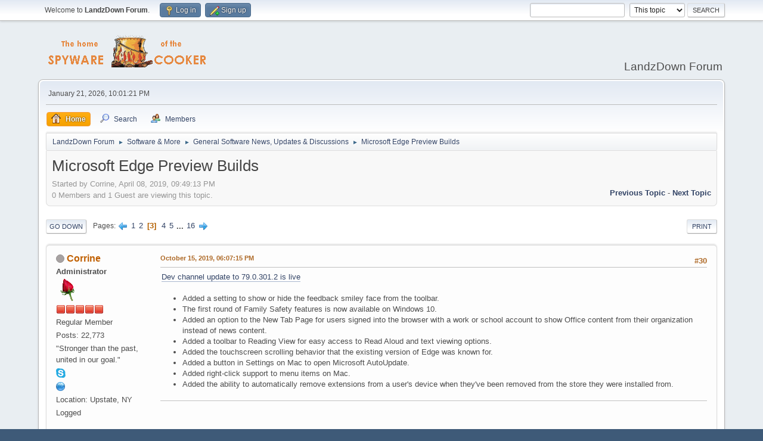

--- FILE ---
content_type: text/html; charset=UTF-8
request_url: https://www.landzdown.com/index.php?PHPSESSID=819f36d66de9905af8f529bf88fb4f59&topic=58408.30
body_size: 10876
content:
<!DOCTYPE html>
<html lang="en-US">
<head>
	<meta charset="UTF-8">
	<link rel="stylesheet" href="https://www.landzdown.com/Themes/default/css/minified_08bbe26b1f9c028cbe29f7fd4a0a55dd.css?smf214_1688231545">
	<style>
	.postarea .bbc_img, .list_posts .bbc_img, .post .inner .bbc_img, form#reported_posts .bbc_img, #preview_body .bbc_img { max-width: min(100%,800px); }
	
	.postarea .bbc_img, .list_posts .bbc_img, .post .inner .bbc_img, form#reported_posts .bbc_img, #preview_body .bbc_img { max-height: 600px; }
	
	</style>
	<script>
		var smf_theme_url = "https://www.landzdown.com/Themes/default";
		var smf_default_theme_url = "https://www.landzdown.com/Themes/default";
		var smf_images_url = "https://www.landzdown.com/Themes/default/images";
		var smf_smileys_url = "https://www.landzdown.com/Smileys";
		var smf_smiley_sets = "default,fugue";
		var smf_smiley_sets_default = "default";
		var smf_avatars_url = "https://www.landzdown.com/avatars";
		var smf_scripturl = "https://www.landzdown.com/index.php?PHPSESSID=819f36d66de9905af8f529bf88fb4f59&amp;";
		var smf_iso_case_folding = false;
		var smf_charset = "UTF-8";
		var smf_session_id = "3055081d6981946088e5b651cdf68050";
		var smf_session_var = "b9205e7d173d";
		var smf_member_id = 0;
		var ajax_notification_text = 'Loading...';
		var help_popup_heading_text = 'A little lost? Let me explain:';
		var banned_text = 'Sorry Guest, you are banned from using this forum!';
		var smf_txt_expand = 'Expand';
		var smf_txt_shrink = 'Shrink';
		var smf_collapseAlt = 'Hide';
		var smf_expandAlt = 'Show';
		var smf_quote_expand = false;
		var allow_xhjr_credentials = false;
	</script>
	<script src="https://ajax.googleapis.com/ajax/libs/jquery/3.6.3/jquery.min.js"></script>
	<script src="https://www.landzdown.com/Themes/default/scripts/jquery.sceditor.bbcode.min.js?smf214_1688231545"></script>
	<script src="https://www.landzdown.com/Themes/default/scripts/minified_0addaa95338d91e608204f1aa2dabbea.js?smf214_1688231545"></script>
	<script src="https://www.landzdown.com/Themes/default/scripts/minified_2174a58967326482e342ee836ab28988.js?smf214_1688231545" defer></script>
	<script>
		var smf_smileys_url = 'https://www.landzdown.com/Smileys/fugue';
		var bbc_quote_from = 'Quote from';
		var bbc_quote = 'Quote';
		var bbc_search_on = 'on';
	var smf_you_sure ='Are you sure you want to do this?';
	</script>
	<title>Microsoft Edge Preview Builds - Page 3</title>
	<meta name="viewport" content="width=device-width, initial-scale=1">
	<meta property="og:site_name" content="LandzDown Forum">
	<meta property="og:title" content="Microsoft Edge Preview Builds - Page 3">
	<meta property="og:url" content="https://www.landzdown.com/index.php?PHPSESSID=819f36d66de9905af8f529bf88fb4f59&amp;topic=58408.30">
	<meta property="og:description" content="Microsoft Edge Preview Builds - Page 3">
	<meta name="description" content="Microsoft Edge Preview Builds - Page 3">
	<meta name="theme-color" content="#557EA0">
	<link rel="canonical" href="https://www.landzdown.com/index.php?topic=58408.30">
	<link rel="help" href="https://www.landzdown.com/index.php?PHPSESSID=819f36d66de9905af8f529bf88fb4f59&amp;action=help">
	<link rel="contents" href="https://www.landzdown.com/index.php?PHPSESSID=819f36d66de9905af8f529bf88fb4f59&amp;">
	<link rel="search" href="https://www.landzdown.com/index.php?PHPSESSID=819f36d66de9905af8f529bf88fb4f59&amp;action=search">
	<link rel="alternate" type="application/rss+xml" title="LandzDown Forum - RSS" href="https://www.landzdown.com/index.php?PHPSESSID=819f36d66de9905af8f529bf88fb4f59&amp;action=.xml;type=rss2;board=17">
	<link rel="alternate" type="application/atom+xml" title="LandzDown Forum - Atom" href="https://www.landzdown.com/index.php?PHPSESSID=819f36d66de9905af8f529bf88fb4f59&amp;action=.xml;type=atom;board=17">
	<link rel="next" href="https://www.landzdown.com/index.php?PHPSESSID=819f36d66de9905af8f529bf88fb4f59&amp;topic=58408.45">
	<link rel="prev" href="https://www.landzdown.com/index.php?PHPSESSID=819f36d66de9905af8f529bf88fb4f59&amp;topic=58408.15">
	<link rel="index" href="https://www.landzdown.com/index.php?PHPSESSID=819f36d66de9905af8f529bf88fb4f59&amp;board=17.0">
</head>
<body id="chrome" class="action_messageindex board_17">
<div id="footerfix">
	<div id="top_section">
		<div class="inner_wrap">
			<ul class="floatleft" id="top_info">
				<li class="welcome">
					Welcome to <strong>LandzDown Forum</strong>.
				</li>
				<li class="button_login">
					<a href="https://www.landzdown.com/index.php?PHPSESSID=819f36d66de9905af8f529bf88fb4f59&amp;action=login" class="open" onclick="return reqOverlayDiv(this.href, 'Log in', 'login');">
						<span class="main_icons login"></span>
						<span class="textmenu">Log in</span>
					</a>
				</li>
				<li class="button_signup">
					<a href="https://www.landzdown.com/index.php?PHPSESSID=819f36d66de9905af8f529bf88fb4f59&amp;action=signup" class="open">
						<span class="main_icons regcenter"></span>
						<span class="textmenu">Sign up</span>
					</a>
				</li>
			</ul>
			<form id="search_form" class="floatright" action="https://www.landzdown.com/index.php?PHPSESSID=819f36d66de9905af8f529bf88fb4f59&amp;action=search2" method="post" accept-charset="UTF-8">
				<input type="search" name="search" value="">&nbsp;
				<select name="search_selection">
					<option value="all">Entire forum </option>
					<option value="topic" selected>This topic</option>
					<option value="board">This board</option>
					<option value="members">Members </option>
				</select>
				<input type="hidden" name="sd_topic" value="58408">
				<input type="submit" name="search2" value="Search" class="button">
				<input type="hidden" name="advanced" value="0">
			</form>
		</div><!-- .inner_wrap -->
	</div><!-- #top_section -->
	<div id="header">
		<h1 class="forumtitle">
			<a id="top" href="https://www.landzdown.com/index.php?PHPSESSID=819f36d66de9905af8f529bf88fb4f59&amp;"><img src="https://www.landzdown.com/spywarecooker.gif" alt="LandzDown Forum"></a>
		</h1>
		<div id="siteslogan">LandzDown Forum</div>
	</div>
	<div id="wrapper">
		<div id="upper_section">
			<div id="inner_section">
				<div id="inner_wrap" class="hide_720">
					<div class="user">
						<time datetime="2026-01-21T22:01:21Z">January 21, 2026, 10:01:21 PM</time>
					</div>
				</div>
				<a class="mobile_user_menu">
					<span class="menu_icon"></span>
					<span class="text_menu">Main Menu</span>
				</a>
				<div id="main_menu">
					<div id="mobile_user_menu" class="popup_container">
						<div class="popup_window description">
							<div class="popup_heading">Main Menu
								<a href="javascript:void(0);" class="main_icons hide_popup"></a>
							</div>
							
					<ul class="dropmenu menu_nav">
						<li class="button_home">
							<a class="active" href="https://www.landzdown.com/index.php?PHPSESSID=819f36d66de9905af8f529bf88fb4f59&amp;">
								<span class="main_icons home"></span><span class="textmenu">Home</span>
							</a>
						</li>
						<li class="button_search">
							<a href="https://www.landzdown.com/index.php?PHPSESSID=819f36d66de9905af8f529bf88fb4f59&amp;action=search">
								<span class="main_icons search"></span><span class="textmenu">Search</span>
							</a>
						</li>
						<li class="button_mlist subsections">
							<a href="https://www.landzdown.com/index.php?PHPSESSID=819f36d66de9905af8f529bf88fb4f59&amp;action=mlist">
								<span class="main_icons mlist"></span><span class="textmenu">Members</span>
							</a>
							<ul>
								<li>
									<a href="https://www.landzdown.com/index.php?PHPSESSID=819f36d66de9905af8f529bf88fb4f59&amp;action=mlist">
										View the memberlist
									</a>
								</li>
								<li>
									<a href="https://www.landzdown.com/index.php?PHPSESSID=819f36d66de9905af8f529bf88fb4f59&amp;action=mlist;sa=search">
										Search for Members
									</a>
								</li>
							</ul>
						</li>
					</ul><!-- .menu_nav -->
						</div>
					</div>
				</div>
				<div class="navigate_section">
					<ul>
						<li>
							<a href="https://www.landzdown.com/index.php?PHPSESSID=819f36d66de9905af8f529bf88fb4f59&amp;"><span>LandzDown Forum</span></a>
						</li>
						<li>
							<span class="dividers"> &#9658; </span>
							<a href="https://www.landzdown.com/index.php?PHPSESSID=819f36d66de9905af8f529bf88fb4f59&amp;#c5"><span>Software &amp; More</span></a>
						</li>
						<li>
							<span class="dividers"> &#9658; </span>
							<a href="https://www.landzdown.com/index.php?PHPSESSID=819f36d66de9905af8f529bf88fb4f59&amp;board=17.0"><span>General Software News, Updates &amp; Discussions</span></a>
						</li>
						<li class="last">
							<span class="dividers"> &#9658; </span>
							<a href="https://www.landzdown.com/index.php?PHPSESSID=819f36d66de9905af8f529bf88fb4f59&amp;topic=58408.0"><span>Microsoft Edge Preview Builds</span></a>
						</li>
					</ul>
				</div><!-- .navigate_section -->
			</div><!-- #inner_section -->
		</div><!-- #upper_section -->
		<div id="content_section">
			<div id="main_content_section">
		<div id="display_head" class="information">
			<h2 class="display_title">
				<span id="top_subject">Microsoft Edge Preview Builds</span>
			</h2>
			<p>Started by Corrine, April 08, 2019, 09:49:13 PM</p>
			<span class="nextlinks floatright"><a href="https://www.landzdown.com/index.php?PHPSESSID=819f36d66de9905af8f529bf88fb4f59&amp;topic=58408.0;prev_next=prev#new">Previous topic</a> - <a href="https://www.landzdown.com/index.php?PHPSESSID=819f36d66de9905af8f529bf88fb4f59&amp;topic=58408.0;prev_next=next#new">Next topic</a></span>
			<p>0 Members and 1 Guest are viewing this topic.
			</p>
		</div><!-- #display_head -->
		
		<div class="pagesection top">
			
		<div class="buttonlist floatright">
			
				<a class="button button_strip_print" href="https://www.landzdown.com/index.php?PHPSESSID=819f36d66de9905af8f529bf88fb4f59&amp;action=printpage;topic=58408.0"  rel="nofollow">Print</a>
		</div>
			 
			<div class="pagelinks floatleft">
				<a href="#bot" class="button">Go Down</a>
				<span class="pages">Pages</span><a class="nav_page" href="https://www.landzdown.com/index.php?PHPSESSID=819f36d66de9905af8f529bf88fb4f59&amp;topic=58408.15"><span class="main_icons previous_page"></span></a> <a class="nav_page" href="https://www.landzdown.com/index.php?PHPSESSID=819f36d66de9905af8f529bf88fb4f59&amp;topic=58408.0">1</a> <a class="nav_page" href="https://www.landzdown.com/index.php?PHPSESSID=819f36d66de9905af8f529bf88fb4f59&amp;topic=58408.15">2</a> <span class="current_page">3</span> <a class="nav_page" href="https://www.landzdown.com/index.php?PHPSESSID=819f36d66de9905af8f529bf88fb4f59&amp;topic=58408.45">4</a> <a class="nav_page" href="https://www.landzdown.com/index.php?PHPSESSID=819f36d66de9905af8f529bf88fb4f59&amp;topic=58408.60">5</a> <span class="expand_pages" onclick="expandPages(this, '&lt;a class=&quot;nav_page&quot; href=&quot;' + smf_scripturl + '?topic=58408.%1$d&quot;&gt;%2$s&lt;/a&gt; ', 75, 225, 15);"> ... </span><a class="nav_page" href="https://www.landzdown.com/index.php?PHPSESSID=819f36d66de9905af8f529bf88fb4f59&amp;topic=58408.225">16</a> <a class="nav_page" href="https://www.landzdown.com/index.php?PHPSESSID=819f36d66de9905af8f529bf88fb4f59&amp;topic=58408.45"><span class="main_icons next_page"></span></a> 
			</div>
		<div class="mobile_buttons floatright">
			<a class="button mobile_act">User actions</a>
			
		</div>
		</div>
		<div id="forumposts">
			<form action="https://www.landzdown.com/index.php?PHPSESSID=819f36d66de9905af8f529bf88fb4f59&amp;action=quickmod2;topic=58408.30" method="post" accept-charset="UTF-8" name="quickModForm" id="quickModForm" onsubmit="return oQuickModify.bInEditMode ? oQuickModify.modifySave('3055081d6981946088e5b651cdf68050', 'b9205e7d173d') : false">
				<div class="windowbg" id="msg201580">
					
					<div class="post_wrapper">
						<div class="poster">
							<h4>
								<span class="off" title="Offline"></span>
								<a href="https://www.landzdown.com/index.php?PHPSESSID=819f36d66de9905af8f529bf88fb4f59&amp;action=profile;u=6" title="View the profile of Corrine">Corrine</a>
							</h4>
							<ul class="user_info">
								<li class="membergroup">Administrator</li>
								<li class="avatar">
									<a href="https://www.landzdown.com/index.php?PHPSESSID=819f36d66de9905af8f529bf88fb4f59&amp;action=profile;u=6"><img class="avatar" src="https://www.landzdown.com/custom_avatar/avatar_6_1760453387.gif" alt=""></a>
								</li>
								<li class="icons"><img src="https://www.landzdown.com/Themes/default/images/membericons/iconadmin.png" alt="*"><img src="https://www.landzdown.com/Themes/default/images/membericons/iconadmin.png" alt="*"><img src="https://www.landzdown.com/Themes/default/images/membericons/iconadmin.png" alt="*"><img src="https://www.landzdown.com/Themes/default/images/membericons/iconadmin.png" alt="*"><img src="https://www.landzdown.com/Themes/default/images/membericons/iconadmin.png" alt="*"></li>
								<li class="postgroup">Regular Member</li>
								<li class="postcount">Posts: 22,773</li>
								<li class="blurb">&quot;Stronger than the past, united in our goal.&quot;</li>
								<li class="im_icons">
									<ol>
										<li class="custom cust_skype"><a href="skype:Corrine?call"><img src="https://www.landzdown.com/Themes/default/images/skype.png" alt="Corrine" title="Corrine" /></a> </li>
										<li class="custom cust_gender"><span class=" main_icons gender_0" title="Female"></span></li>
									</ol>
								</li>
								<li class="profile">
									<ol class="profile_icons">
										<li><a href="http://securitygarden.blogspot.com/" title="Security Garden" target="_blank" rel="noopener"><span class="main_icons www centericon" title="Security Garden"></span></a></li>
									</ol>
								</li><!-- .profile -->
								<li class="custom cust_loca">Location: Upstate, NY</li>
								<li class="poster_ip">Logged</li>
							</ul>
						</div><!-- .poster -->
						<div class="postarea">
							<div class="keyinfo">
								<div id="subject_201580" class="subject_title subject_hidden">
									<a href="https://www.landzdown.com/index.php?PHPSESSID=819f36d66de9905af8f529bf88fb4f59&amp;msg=201580" rel="nofollow">Re: Microsoft Edge Preview Builds</a>
								</div>
								<span class="page_number floatright">#30</span>
								<div class="postinfo">
									<span class="messageicon"  style="position: absolute; z-index: -1;">
										<img src="https://www.landzdown.com/Themes/default/images/post/xx.png" alt="">
									</span>
									<a href="https://www.landzdown.com/index.php?PHPSESSID=819f36d66de9905af8f529bf88fb4f59&amp;msg=201580" rel="nofollow" title="Reply #30 - Re: Microsoft Edge Preview Builds" class="smalltext">October 15, 2019, 06:07:15 PM</a>
									<span class="spacer"></span>
									<span class="smalltext modified floatright" id="modified_201580">
									</span>
								</div>
								<div id="msg_201580_quick_mod"></div>
							</div><!-- .keyinfo -->
							<div class="post">
								<div class="inner" data-msgid="201580" id="msg_201580">
									<a href="https://techcommunity.microsoft.com/t5/Discussions/Dev-channel-update-to-79-0-301-2-is-live/m-p/915860" class="bbc_link" target="_blank" rel="noopener">Dev channel update to 79.0.301.2 is live</a><br /><ul class="bbc_list"><br /><li type="disc">Added a setting to show or hide the feedback smiley face from the toolbar.<br /></li><li type="disc">The first round of Family Safety features is now available on Windows 10.<br /></li><li type="disc">Added an option to the New Tab Page for users signed into the browser with a work or school account to show Office content from their organization instead of news content.<br /></li><li type="disc">Added a toolbar to Reading View for easy access to Read Aloud and text viewing options.<br /></li><li type="disc">Added the touchscreen scrolling behavior that the existing version of Edge was known for.<br /></li><li type="disc">Added a button in Settings on Mac to open Microsoft AutoUpdate.<br /></li><li type="disc">Added right-click support to menu items on Mac.<br /></li><li type="disc">Added the ability to automatically remove extensions from a user's device when they've been removed from the store they were installed from.<br /></li></ul>
								</div>
							</div><!-- .post -->
							<div class="under_message">
								<ul class="floatleft">
								</ul>
							</div><!-- .under_message -->
						</div><!-- .postarea -->
						<div class="moderatorbar">
							<div class="signature" id="msg_201580_signature">
								<img src="https://forums.scotsnewsletter.com/uploads/monthly_2024_01/qHzmwpn.png.b0a7f5bd1cfeb9a7092dfa732d236781.png" alt="" class="bbc_img" loading="lazy"><br><br>Take a walk through the <a href="https://securitygarden.blogspot.com/" class="bbc_link" target="_blank" rel="noopener">&quot;Security Garden&quot;</a> -- Where Everything is Coming up <span style="color: Red;" class="bbc_color">Roses</span>!<br><br>Remember - A day without laughter is a day wasted.<br>May the wind sing to you and the sun rise in your heart.
							</div>
						</div><!-- .moderatorbar -->
					</div><!-- .post_wrapper -->
				</div><!-- $message[css_class] -->
				<hr class="post_separator">
				<div class="windowbg" id="msg201608">
					
					
					<div class="post_wrapper">
						<div class="poster">
							<h4>
								<span class="off" title="Offline"></span>
								<a href="https://www.landzdown.com/index.php?PHPSESSID=819f36d66de9905af8f529bf88fb4f59&amp;action=profile;u=6" title="View the profile of Corrine">Corrine</a>
							</h4>
							<ul class="user_info">
								<li class="membergroup">Administrator</li>
								<li class="avatar">
									<a href="https://www.landzdown.com/index.php?PHPSESSID=819f36d66de9905af8f529bf88fb4f59&amp;action=profile;u=6"><img class="avatar" src="https://www.landzdown.com/custom_avatar/avatar_6_1760453387.gif" alt=""></a>
								</li>
								<li class="icons"><img src="https://www.landzdown.com/Themes/default/images/membericons/iconadmin.png" alt="*"><img src="https://www.landzdown.com/Themes/default/images/membericons/iconadmin.png" alt="*"><img src="https://www.landzdown.com/Themes/default/images/membericons/iconadmin.png" alt="*"><img src="https://www.landzdown.com/Themes/default/images/membericons/iconadmin.png" alt="*"><img src="https://www.landzdown.com/Themes/default/images/membericons/iconadmin.png" alt="*"></li>
								<li class="postgroup">Regular Member</li>
								<li class="postcount">Posts: 22,773</li>
								<li class="blurb">&quot;Stronger than the past, united in our goal.&quot;</li>
								<li class="im_icons">
									<ol>
										<li class="custom cust_skype"><a href="skype:Corrine?call"><img src="https://www.landzdown.com/Themes/default/images/skype.png" alt="Corrine" title="Corrine" /></a> </li>
										<li class="custom cust_gender"><span class=" main_icons gender_0" title="Female"></span></li>
									</ol>
								</li>
								<li class="profile">
									<ol class="profile_icons">
										<li><a href="http://securitygarden.blogspot.com/" title="Security Garden" target="_blank" rel="noopener"><span class="main_icons www centericon" title="Security Garden"></span></a></li>
									</ol>
								</li><!-- .profile -->
								<li class="custom cust_loca">Location: Upstate, NY</li>
								<li class="poster_ip">Logged</li>
							</ul>
						</div><!-- .poster -->
						<div class="postarea">
							<div class="keyinfo">
								<div id="subject_201608" class="subject_title subject_hidden">
									<a href="https://www.landzdown.com/index.php?PHPSESSID=819f36d66de9905af8f529bf88fb4f59&amp;msg=201608" rel="nofollow">Re: Microsoft Edge Preview Builds</a>
								</div>
								<span class="page_number floatright">#31</span>
								<div class="postinfo">
									<span class="messageicon"  style="position: absolute; z-index: -1;">
										<img src="https://www.landzdown.com/Themes/default/images/post/xx.png" alt="">
									</span>
									<a href="https://www.landzdown.com/index.php?PHPSESSID=819f36d66de9905af8f529bf88fb4f59&amp;msg=201608" rel="nofollow" title="Reply #31 - Re: Microsoft Edge Preview Builds" class="smalltext">October 22, 2019, 10:00:24 PM</a>
									<span class="spacer"></span>
									<span class="smalltext modified floatright" id="modified_201608">
									</span>
								</div>
								<div id="msg_201608_quick_mod"></div>
							</div><!-- .keyinfo -->
							<div class="post">
								<div class="inner" data-msgid="201608" id="msg_201608">
									<a href="https://techcommunity.microsoft.com/t5/Discussions/Dev-channel-update-to-79-0-308-1-is-live/m-p/927510" class="bbc_link" target="_blank" rel="noopener">Dev channel update to 79.0.308.1 is live</a><br /><br />Added features:<br /><ul class="bbc_list"><br /><li type="disc">Added initial annotation features to PDFs.<br /></li><li type="disc">Added support for using a pen/stylus to move and resize windows.<br /></li><li type="disc">Improved the browser sign-in experience and added new profile icons.<br /></li><li type="disc">Added an error dialog for when the browser is in a state where it can't be signed into (for example, when running as an Administrator).<br /></li><li type="disc">Added a link to the Microsoft Privacy Dashboard from within Settings.<br /></li><li type="disc">Added text indicating if a window is InPrivate or Guest to the tooltip that appears when hovering over the Taskbar icon.<br /></li><li type="disc">Added the ability to edit the names of items in Collections.<br /></li><li type="disc">Added more links to documentation from within the F12 Dev Tools.<br /></li><li type="disc">Added more icons to certain places in the browser such as context menus.<br /></li></ul>
								</div>
							</div><!-- .post -->
							<div class="under_message">
								<ul class="floatleft">
								</ul>
							</div><!-- .under_message -->
						</div><!-- .postarea -->
						<div class="moderatorbar">
							<div class="signature" id="msg_201608_signature">
								<img src="https://forums.scotsnewsletter.com/uploads/monthly_2024_01/qHzmwpn.png.b0a7f5bd1cfeb9a7092dfa732d236781.png" alt="" class="bbc_img" loading="lazy"><br><br>Take a walk through the <a href="https://securitygarden.blogspot.com/" class="bbc_link" target="_blank" rel="noopener">&quot;Security Garden&quot;</a> -- Where Everything is Coming up <span style="color: Red;" class="bbc_color">Roses</span>!<br><br>Remember - A day without laughter is a day wasted.<br>May the wind sing to you and the sun rise in your heart.
							</div>
						</div><!-- .moderatorbar -->
					</div><!-- .post_wrapper -->
				</div><!-- $message[css_class] -->
				<hr class="post_separator">
				<div class="windowbg" id="msg201643">
					
					
					<div class="post_wrapper">
						<div class="poster">
							<h4>
								<span class="off" title="Offline"></span>
								<a href="https://www.landzdown.com/index.php?PHPSESSID=819f36d66de9905af8f529bf88fb4f59&amp;action=profile;u=6" title="View the profile of Corrine">Corrine</a>
							</h4>
							<ul class="user_info">
								<li class="membergroup">Administrator</li>
								<li class="avatar">
									<a href="https://www.landzdown.com/index.php?PHPSESSID=819f36d66de9905af8f529bf88fb4f59&amp;action=profile;u=6"><img class="avatar" src="https://www.landzdown.com/custom_avatar/avatar_6_1760453387.gif" alt=""></a>
								</li>
								<li class="icons"><img src="https://www.landzdown.com/Themes/default/images/membericons/iconadmin.png" alt="*"><img src="https://www.landzdown.com/Themes/default/images/membericons/iconadmin.png" alt="*"><img src="https://www.landzdown.com/Themes/default/images/membericons/iconadmin.png" alt="*"><img src="https://www.landzdown.com/Themes/default/images/membericons/iconadmin.png" alt="*"><img src="https://www.landzdown.com/Themes/default/images/membericons/iconadmin.png" alt="*"></li>
								<li class="postgroup">Regular Member</li>
								<li class="postcount">Posts: 22,773</li>
								<li class="blurb">&quot;Stronger than the past, united in our goal.&quot;</li>
								<li class="im_icons">
									<ol>
										<li class="custom cust_skype"><a href="skype:Corrine?call"><img src="https://www.landzdown.com/Themes/default/images/skype.png" alt="Corrine" title="Corrine" /></a> </li>
										<li class="custom cust_gender"><span class=" main_icons gender_0" title="Female"></span></li>
									</ol>
								</li>
								<li class="profile">
									<ol class="profile_icons">
										<li><a href="http://securitygarden.blogspot.com/" title="Security Garden" target="_blank" rel="noopener"><span class="main_icons www centericon" title="Security Garden"></span></a></li>
									</ol>
								</li><!-- .profile -->
								<li class="custom cust_loca">Location: Upstate, NY</li>
								<li class="poster_ip">Logged</li>
							</ul>
						</div><!-- .poster -->
						<div class="postarea">
							<div class="keyinfo">
								<div id="subject_201643" class="subject_title subject_hidden">
									<a href="https://www.landzdown.com/index.php?PHPSESSID=819f36d66de9905af8f529bf88fb4f59&amp;msg=201643" rel="nofollow">Re: Microsoft Edge Preview Builds</a>
								</div>
								<span class="page_number floatright">#32</span>
								<div class="postinfo">
									<span class="messageicon"  style="position: absolute; z-index: -1;">
										<img src="https://www.landzdown.com/Themes/default/images/post/xx.png" alt="">
									</span>
									<a href="https://www.landzdown.com/index.php?PHPSESSID=819f36d66de9905af8f529bf88fb4f59&amp;msg=201643" rel="nofollow" title="Reply #32 - Re: Microsoft Edge Preview Builds" class="smalltext">October 29, 2019, 07:45:04 PM</a>
									<span class="spacer"></span>
									<span class="smalltext modified floatright" id="modified_201643">
									</span>
								</div>
								<div id="msg_201643_quick_mod"></div>
							</div><!-- .keyinfo -->
							<div class="post">
								<div class="inner" data-msgid="201643" id="msg_201643">
									<a href="https://techcommunity.microsoft.com/t5/Discussions/Dev-channel-update-to-79-0-309-5-is-live/m-p/963401" class="bbc_link" target="_blank" rel="noopener">Dev channel update to 79.0.309.5 is live - Microsoft Tech Community - 963401</a><br /><br />Update includes numerous fixed issues but no added features.&nbsp; See the link for information about the blank white screen issue.
								</div>
							</div><!-- .post -->
							<div class="under_message">
								<ul class="floatleft">
								</ul>
							</div><!-- .under_message -->
						</div><!-- .postarea -->
						<div class="moderatorbar">
							<div class="signature" id="msg_201643_signature">
								<img src="https://forums.scotsnewsletter.com/uploads/monthly_2024_01/qHzmwpn.png.b0a7f5bd1cfeb9a7092dfa732d236781.png" alt="" class="bbc_img" loading="lazy"><br><br>Take a walk through the <a href="https://securitygarden.blogspot.com/" class="bbc_link" target="_blank" rel="noopener">&quot;Security Garden&quot;</a> -- Where Everything is Coming up <span style="color: Red;" class="bbc_color">Roses</span>!<br><br>Remember - A day without laughter is a day wasted.<br>May the wind sing to you and the sun rise in your heart.
							</div>
						</div><!-- .moderatorbar -->
					</div><!-- .post_wrapper -->
				</div><!-- $message[css_class] -->
				<hr class="post_separator">
				<div class="windowbg" id="msg201667">
					
					
					<div class="post_wrapper">
						<div class="poster">
							<h4>
								<span class="off" title="Offline"></span>
								<a href="https://www.landzdown.com/index.php?PHPSESSID=819f36d66de9905af8f529bf88fb4f59&amp;action=profile;u=6" title="View the profile of Corrine">Corrine</a>
							</h4>
							<ul class="user_info">
								<li class="membergroup">Administrator</li>
								<li class="avatar">
									<a href="https://www.landzdown.com/index.php?PHPSESSID=819f36d66de9905af8f529bf88fb4f59&amp;action=profile;u=6"><img class="avatar" src="https://www.landzdown.com/custom_avatar/avatar_6_1760453387.gif" alt=""></a>
								</li>
								<li class="icons"><img src="https://www.landzdown.com/Themes/default/images/membericons/iconadmin.png" alt="*"><img src="https://www.landzdown.com/Themes/default/images/membericons/iconadmin.png" alt="*"><img src="https://www.landzdown.com/Themes/default/images/membericons/iconadmin.png" alt="*"><img src="https://www.landzdown.com/Themes/default/images/membericons/iconadmin.png" alt="*"><img src="https://www.landzdown.com/Themes/default/images/membericons/iconadmin.png" alt="*"></li>
								<li class="postgroup">Regular Member</li>
								<li class="postcount">Posts: 22,773</li>
								<li class="blurb">&quot;Stronger than the past, united in our goal.&quot;</li>
								<li class="im_icons">
									<ol>
										<li class="custom cust_skype"><a href="skype:Corrine?call"><img src="https://www.landzdown.com/Themes/default/images/skype.png" alt="Corrine" title="Corrine" /></a> </li>
										<li class="custom cust_gender"><span class=" main_icons gender_0" title="Female"></span></li>
									</ol>
								</li>
								<li class="profile">
									<ol class="profile_icons">
										<li><a href="http://securitygarden.blogspot.com/" title="Security Garden" target="_blank" rel="noopener"><span class="main_icons www centericon" title="Security Garden"></span></a></li>
									</ol>
								</li><!-- .profile -->
								<li class="custom cust_loca">Location: Upstate, NY</li>
								<li class="poster_ip">Logged</li>
							</ul>
						</div><!-- .poster -->
						<div class="postarea">
							<div class="keyinfo">
								<div id="subject_201667" class="subject_title subject_hidden">
									<a href="https://www.landzdown.com/index.php?PHPSESSID=819f36d66de9905af8f529bf88fb4f59&amp;msg=201667" rel="nofollow">Re: Microsoft Edge Preview Builds</a>
								</div>
								<span class="page_number floatright">#33</span>
								<div class="postinfo">
									<span class="messageicon"  style="position: absolute; z-index: -1;">
										<img src="https://www.landzdown.com/Themes/default/images/post/xx.png" alt="">
									</span>
									<a href="https://www.landzdown.com/index.php?PHPSESSID=819f36d66de9905af8f529bf88fb4f59&amp;msg=201667" rel="nofollow" title="Reply #33 - Re: Microsoft Edge Preview Builds" class="smalltext">November 05, 2019, 09:34:17 PM</a>
									<span class="spacer"></span>
									<span class="smalltext modified floatright" id="modified_201667">
									</span>
								</div>
								<div id="msg_201667_quick_mod"></div>
							</div><!-- .keyinfo -->
							<div class="post">
								<div class="inner" data-msgid="201667" id="msg_201667">
									<a href="https://techcommunity.microsoft.com/t5/Discussions/Dev-channel-update-to-80-0-320-3-is-live/m-p/984711" class="bbc_link" target="_blank" rel="noopener">Dev channel update to 80.0.320.3 is live</a><br /><br />The new logo is included as part of the update.&nbsp; In addition to known issues and improvements, note some of the new features:<br /><br />Added features:<br /><br /><ul class="bbc_list"><br /><li type="disc">Added the ability for websites installed as apps to be restored when a browser session is restored after update, crash, etc.<br /></li><li type="disc">Added support for an upstream Chromium policy that allows a user to remember a decision to open a link using another application (for example, to join a meeting in Microsoft Teams).<br /></li><li type="disc">Added support for periods in single-word intranet URLs.<br /></li><li type="disc">Added the ability to delete Collections items using the Delete keyboard key.<br /></li><li type="disc">Added a dialog for when browser sign-in is disabled by policy.<br /></li></ul>
								</div>
							</div><!-- .post -->
							<div class="under_message">
								<ul class="floatleft">
								</ul>
							</div><!-- .under_message -->
						</div><!-- .postarea -->
						<div class="moderatorbar">
							<div class="signature" id="msg_201667_signature">
								<img src="https://forums.scotsnewsletter.com/uploads/monthly_2024_01/qHzmwpn.png.b0a7f5bd1cfeb9a7092dfa732d236781.png" alt="" class="bbc_img" loading="lazy"><br><br>Take a walk through the <a href="https://securitygarden.blogspot.com/" class="bbc_link" target="_blank" rel="noopener">&quot;Security Garden&quot;</a> -- Where Everything is Coming up <span style="color: Red;" class="bbc_color">Roses</span>!<br><br>Remember - A day without laughter is a day wasted.<br>May the wind sing to you and the sun rise in your heart.
							</div>
						</div><!-- .moderatorbar -->
					</div><!-- .post_wrapper -->
				</div><!-- $message[css_class] -->
				<hr class="post_separator">
				<div class="windowbg" id="msg201672">
					
					
					<div class="post_wrapper">
						<div class="poster">
							<h4>
								<span class="off" title="Offline"></span>
								<a href="https://www.landzdown.com/index.php?PHPSESSID=819f36d66de9905af8f529bf88fb4f59&amp;action=profile;u=6" title="View the profile of Corrine">Corrine</a>
							</h4>
							<ul class="user_info">
								<li class="membergroup">Administrator</li>
								<li class="avatar">
									<a href="https://www.landzdown.com/index.php?PHPSESSID=819f36d66de9905af8f529bf88fb4f59&amp;action=profile;u=6"><img class="avatar" src="https://www.landzdown.com/custom_avatar/avatar_6_1760453387.gif" alt=""></a>
								</li>
								<li class="icons"><img src="https://www.landzdown.com/Themes/default/images/membericons/iconadmin.png" alt="*"><img src="https://www.landzdown.com/Themes/default/images/membericons/iconadmin.png" alt="*"><img src="https://www.landzdown.com/Themes/default/images/membericons/iconadmin.png" alt="*"><img src="https://www.landzdown.com/Themes/default/images/membericons/iconadmin.png" alt="*"><img src="https://www.landzdown.com/Themes/default/images/membericons/iconadmin.png" alt="*"></li>
								<li class="postgroup">Regular Member</li>
								<li class="postcount">Posts: 22,773</li>
								<li class="blurb">&quot;Stronger than the past, united in our goal.&quot;</li>
								<li class="im_icons">
									<ol>
										<li class="custom cust_skype"><a href="skype:Corrine?call"><img src="https://www.landzdown.com/Themes/default/images/skype.png" alt="Corrine" title="Corrine" /></a> </li>
										<li class="custom cust_gender"><span class=" main_icons gender_0" title="Female"></span></li>
									</ol>
								</li>
								<li class="profile">
									<ol class="profile_icons">
										<li><a href="http://securitygarden.blogspot.com/" title="Security Garden" target="_blank" rel="noopener"><span class="main_icons www centericon" title="Security Garden"></span></a></li>
									</ol>
								</li><!-- .profile -->
								<li class="custom cust_loca">Location: Upstate, NY</li>
								<li class="poster_ip">Logged</li>
							</ul>
						</div><!-- .poster -->
						<div class="postarea">
							<div class="keyinfo">
								<div id="subject_201672" class="subject_title subject_hidden">
									<a href="https://www.landzdown.com/index.php?PHPSESSID=819f36d66de9905af8f529bf88fb4f59&amp;msg=201672" rel="nofollow">Re: Microsoft Edge Preview Builds</a>
								</div>
								<span class="page_number floatright">#34</span>
								<div class="postinfo">
									<span class="messageicon"  style="position: absolute; z-index: -1;">
										<img src="https://www.landzdown.com/Themes/default/images/post/xx.png" alt="">
									</span>
									<a href="https://www.landzdown.com/index.php?PHPSESSID=819f36d66de9905af8f529bf88fb4f59&amp;msg=201672" rel="nofollow" title="Reply #34 - Re: Microsoft Edge Preview Builds" class="smalltext">November 07, 2019, 02:00:33 AM</a>
									<span class="spacer"></span>
									<span class="smalltext modified floatright" id="modified_201672">
									</span>
								</div>
								<div id="msg_201672_quick_mod"></div>
							</div><!-- .keyinfo -->
							<div class="post">
								<div class="inner" data-msgid="201672" id="msg_201672">
									<blockquote class="bbc_standard_quote"><cite>Quote</cite>UPDATE 2:&nbsp; 320.4 has been released with the fix for the Task Bar icons issue.&nbsp; The Netflix issue is expected to be fixed in another update tomorrow.&nbsp; <br /><br />UPDATE:&nbsp; We&#039;re expecting to release a small update in the next day or two to fix an issue where users with multiple browser profiles still see the old Edge icon on the Task Bar, and an issue where Netflix doesn&#039;t work.&nbsp; </blockquote>
								</div>
							</div><!-- .post -->
							<div class="under_message">
								<ul class="floatleft">
								</ul>
							</div><!-- .under_message -->
						</div><!-- .postarea -->
						<div class="moderatorbar">
							<div class="signature" id="msg_201672_signature">
								<img src="https://forums.scotsnewsletter.com/uploads/monthly_2024_01/qHzmwpn.png.b0a7f5bd1cfeb9a7092dfa732d236781.png" alt="" class="bbc_img" loading="lazy"><br><br>Take a walk through the <a href="https://securitygarden.blogspot.com/" class="bbc_link" target="_blank" rel="noopener">&quot;Security Garden&quot;</a> -- Where Everything is Coming up <span style="color: Red;" class="bbc_color">Roses</span>!<br><br>Remember - A day without laughter is a day wasted.<br>May the wind sing to you and the sun rise in your heart.
							</div>
						</div><!-- .moderatorbar -->
					</div><!-- .post_wrapper -->
				</div><!-- $message[css_class] -->
				<hr class="post_separator">
				<div class="windowbg" id="msg201677">
					
					
					<div class="post_wrapper">
						<div class="poster">
							<h4>
								<span class="off" title="Offline"></span>
								<a href="https://www.landzdown.com/index.php?PHPSESSID=819f36d66de9905af8f529bf88fb4f59&amp;action=profile;u=6" title="View the profile of Corrine">Corrine</a>
							</h4>
							<ul class="user_info">
								<li class="membergroup">Administrator</li>
								<li class="avatar">
									<a href="https://www.landzdown.com/index.php?PHPSESSID=819f36d66de9905af8f529bf88fb4f59&amp;action=profile;u=6"><img class="avatar" src="https://www.landzdown.com/custom_avatar/avatar_6_1760453387.gif" alt=""></a>
								</li>
								<li class="icons"><img src="https://www.landzdown.com/Themes/default/images/membericons/iconadmin.png" alt="*"><img src="https://www.landzdown.com/Themes/default/images/membericons/iconadmin.png" alt="*"><img src="https://www.landzdown.com/Themes/default/images/membericons/iconadmin.png" alt="*"><img src="https://www.landzdown.com/Themes/default/images/membericons/iconadmin.png" alt="*"><img src="https://www.landzdown.com/Themes/default/images/membericons/iconadmin.png" alt="*"></li>
								<li class="postgroup">Regular Member</li>
								<li class="postcount">Posts: 22,773</li>
								<li class="blurb">&quot;Stronger than the past, united in our goal.&quot;</li>
								<li class="im_icons">
									<ol>
										<li class="custom cust_skype"><a href="skype:Corrine?call"><img src="https://www.landzdown.com/Themes/default/images/skype.png" alt="Corrine" title="Corrine" /></a> </li>
										<li class="custom cust_gender"><span class=" main_icons gender_0" title="Female"></span></li>
									</ol>
								</li>
								<li class="profile">
									<ol class="profile_icons">
										<li><a href="http://securitygarden.blogspot.com/" title="Security Garden" target="_blank" rel="noopener"><span class="main_icons www centericon" title="Security Garden"></span></a></li>
									</ol>
								</li><!-- .profile -->
								<li class="custom cust_loca">Location: Upstate, NY</li>
								<li class="poster_ip">Logged</li>
							</ul>
						</div><!-- .poster -->
						<div class="postarea">
							<div class="keyinfo">
								<div id="subject_201677" class="subject_title subject_hidden">
									<a href="https://www.landzdown.com/index.php?PHPSESSID=819f36d66de9905af8f529bf88fb4f59&amp;msg=201677" rel="nofollow">Re: Microsoft Edge Preview Builds</a>
								</div>
								<span class="page_number floatright">#35</span>
								<div class="postinfo">
									<span class="messageicon"  style="position: absolute; z-index: -1;">
										<img src="https://www.landzdown.com/Themes/default/images/post/xx.png" alt="">
									</span>
									<a href="https://www.landzdown.com/index.php?PHPSESSID=819f36d66de9905af8f529bf88fb4f59&amp;msg=201677" rel="nofollow" title="Reply #35 - Re: Microsoft Edge Preview Builds" class="smalltext">November 07, 2019, 10:44:45 PM</a>
									<span class="spacer"></span>
									<span class="smalltext modified floatright" id="modified_201677">
									</span>
								</div>
								<div id="msg_201677_quick_mod"></div>
							</div><!-- .keyinfo -->
							<div class="post">
								<div class="inner" data-msgid="201677" id="msg_201677">
									<blockquote class="bbc_standard_quote"><cite>Quote</cite>UPDATE 3:&nbsp; 320.5 has been released with the fix for Netflix not working.</blockquote>
								</div>
							</div><!-- .post -->
							<div class="under_message">
								<ul class="floatleft">
								</ul>
							</div><!-- .under_message -->
						</div><!-- .postarea -->
						<div class="moderatorbar">
							<div class="signature" id="msg_201677_signature">
								<img src="https://forums.scotsnewsletter.com/uploads/monthly_2024_01/qHzmwpn.png.b0a7f5bd1cfeb9a7092dfa732d236781.png" alt="" class="bbc_img" loading="lazy"><br><br>Take a walk through the <a href="https://securitygarden.blogspot.com/" class="bbc_link" target="_blank" rel="noopener">&quot;Security Garden&quot;</a> -- Where Everything is Coming up <span style="color: Red;" class="bbc_color">Roses</span>!<br><br>Remember - A day without laughter is a day wasted.<br>May the wind sing to you and the sun rise in your heart.
							</div>
						</div><!-- .moderatorbar -->
					</div><!-- .post_wrapper -->
				</div><!-- $message[css_class] -->
				<hr class="post_separator">
				<div class="windowbg" id="msg201718">
					
					
					<div class="post_wrapper">
						<div class="poster">
							<h4>
								<span class="off" title="Offline"></span>
								<a href="https://www.landzdown.com/index.php?PHPSESSID=819f36d66de9905af8f529bf88fb4f59&amp;action=profile;u=6" title="View the profile of Corrine">Corrine</a>
							</h4>
							<ul class="user_info">
								<li class="membergroup">Administrator</li>
								<li class="avatar">
									<a href="https://www.landzdown.com/index.php?PHPSESSID=819f36d66de9905af8f529bf88fb4f59&amp;action=profile;u=6"><img class="avatar" src="https://www.landzdown.com/custom_avatar/avatar_6_1760453387.gif" alt=""></a>
								</li>
								<li class="icons"><img src="https://www.landzdown.com/Themes/default/images/membericons/iconadmin.png" alt="*"><img src="https://www.landzdown.com/Themes/default/images/membericons/iconadmin.png" alt="*"><img src="https://www.landzdown.com/Themes/default/images/membericons/iconadmin.png" alt="*"><img src="https://www.landzdown.com/Themes/default/images/membericons/iconadmin.png" alt="*"><img src="https://www.landzdown.com/Themes/default/images/membericons/iconadmin.png" alt="*"></li>
								<li class="postgroup">Regular Member</li>
								<li class="postcount">Posts: 22,773</li>
								<li class="blurb">&quot;Stronger than the past, united in our goal.&quot;</li>
								<li class="im_icons">
									<ol>
										<li class="custom cust_skype"><a href="skype:Corrine?call"><img src="https://www.landzdown.com/Themes/default/images/skype.png" alt="Corrine" title="Corrine" /></a> </li>
										<li class="custom cust_gender"><span class=" main_icons gender_0" title="Female"></span></li>
									</ol>
								</li>
								<li class="profile">
									<ol class="profile_icons">
										<li><a href="http://securitygarden.blogspot.com/" title="Security Garden" target="_blank" rel="noopener"><span class="main_icons www centericon" title="Security Garden"></span></a></li>
									</ol>
								</li><!-- .profile -->
								<li class="custom cust_loca">Location: Upstate, NY</li>
								<li class="poster_ip">Logged</li>
							</ul>
						</div><!-- .poster -->
						<div class="postarea">
							<div class="keyinfo">
								<div id="subject_201718" class="subject_title subject_hidden">
									<a href="https://www.landzdown.com/index.php?PHPSESSID=819f36d66de9905af8f529bf88fb4f59&amp;msg=201718" rel="nofollow">Re: Microsoft Edge Preview Builds</a>
								</div>
								<span class="page_number floatright">#36</span>
								<div class="postinfo">
									<span class="messageicon"  style="position: absolute; z-index: -1;">
										<img src="https://www.landzdown.com/Themes/default/images/post/xx.png" alt="">
									</span>
									<a href="https://www.landzdown.com/index.php?PHPSESSID=819f36d66de9905af8f529bf88fb4f59&amp;msg=201718" rel="nofollow" title="Reply #36 - Re: Microsoft Edge Preview Builds" class="smalltext">November 14, 2019, 09:05:53 PM</a>
									<span class="spacer"></span>
									<span class="smalltext modified floatright" id="modified_201718">
									</span>
								</div>
								<div id="msg_201718_quick_mod"></div>
							</div><!-- .keyinfo -->
							<div class="post">
								<div class="inner" data-msgid="201718" id="msg_201718">
									<a href="https://techcommunity.microsoft.com/t5/Discussions/Dev-channel-update-to-80-0-328-4-is-live/m-p/1009437" class="bbc_link" target="_blank" rel="noopener">Dev channel update to 80.0.328.4 is live</a><br /><br />The update includes numerous fixes for improved reliability and changed behavior.
								</div>
							</div><!-- .post -->
							<div class="under_message">
								<ul class="floatleft">
								</ul>
							</div><!-- .under_message -->
						</div><!-- .postarea -->
						<div class="moderatorbar">
							<div class="signature" id="msg_201718_signature">
								<img src="https://forums.scotsnewsletter.com/uploads/monthly_2024_01/qHzmwpn.png.b0a7f5bd1cfeb9a7092dfa732d236781.png" alt="" class="bbc_img" loading="lazy"><br><br>Take a walk through the <a href="https://securitygarden.blogspot.com/" class="bbc_link" target="_blank" rel="noopener">&quot;Security Garden&quot;</a> -- Where Everything is Coming up <span style="color: Red;" class="bbc_color">Roses</span>!<br><br>Remember - A day without laughter is a day wasted.<br>May the wind sing to you and the sun rise in your heart.
							</div>
						</div><!-- .moderatorbar -->
					</div><!-- .post_wrapper -->
				</div><!-- $message[css_class] -->
				<hr class="post_separator">
				<div class="windowbg" id="msg201727">
					
					
					<div class="post_wrapper">
						<div class="poster">
							<h4>
								<span class="off" title="Offline"></span>
								<a href="https://www.landzdown.com/index.php?PHPSESSID=819f36d66de9905af8f529bf88fb4f59&amp;action=profile;u=6" title="View the profile of Corrine">Corrine</a>
							</h4>
							<ul class="user_info">
								<li class="membergroup">Administrator</li>
								<li class="avatar">
									<a href="https://www.landzdown.com/index.php?PHPSESSID=819f36d66de9905af8f529bf88fb4f59&amp;action=profile;u=6"><img class="avatar" src="https://www.landzdown.com/custom_avatar/avatar_6_1760453387.gif" alt=""></a>
								</li>
								<li class="icons"><img src="https://www.landzdown.com/Themes/default/images/membericons/iconadmin.png" alt="*"><img src="https://www.landzdown.com/Themes/default/images/membericons/iconadmin.png" alt="*"><img src="https://www.landzdown.com/Themes/default/images/membericons/iconadmin.png" alt="*"><img src="https://www.landzdown.com/Themes/default/images/membericons/iconadmin.png" alt="*"><img src="https://www.landzdown.com/Themes/default/images/membericons/iconadmin.png" alt="*"></li>
								<li class="postgroup">Regular Member</li>
								<li class="postcount">Posts: 22,773</li>
								<li class="blurb">&quot;Stronger than the past, united in our goal.&quot;</li>
								<li class="im_icons">
									<ol>
										<li class="custom cust_skype"><a href="skype:Corrine?call"><img src="https://www.landzdown.com/Themes/default/images/skype.png" alt="Corrine" title="Corrine" /></a> </li>
										<li class="custom cust_gender"><span class=" main_icons gender_0" title="Female"></span></li>
									</ol>
								</li>
								<li class="profile">
									<ol class="profile_icons">
										<li><a href="http://securitygarden.blogspot.com/" title="Security Garden" target="_blank" rel="noopener"><span class="main_icons www centericon" title="Security Garden"></span></a></li>
									</ol>
								</li><!-- .profile -->
								<li class="custom cust_loca">Location: Upstate, NY</li>
								<li class="poster_ip">Logged</li>
							</ul>
						</div><!-- .poster -->
						<div class="postarea">
							<div class="keyinfo">
								<div id="subject_201727" class="subject_title subject_hidden">
									<a href="https://www.landzdown.com/index.php?PHPSESSID=819f36d66de9905af8f529bf88fb4f59&amp;msg=201727" rel="nofollow">Re: Microsoft Edge Preview Builds</a>
								</div>
								<span class="page_number floatright">#37</span>
								<div class="postinfo">
									<span class="messageicon"  style="position: absolute; z-index: -1;">
										<img src="https://www.landzdown.com/Themes/default/images/post/xx.png" alt="">
									</span>
									<a href="https://www.landzdown.com/index.php?PHPSESSID=819f36d66de9905af8f529bf88fb4f59&amp;msg=201727" rel="nofollow" title="Reply #37 - Re: Microsoft Edge Preview Builds" class="smalltext">November 19, 2019, 09:59:27 PM</a>
									<span class="spacer"></span>
									<span class="smalltext modified floatright" id="modified_201727">
									</span>
								</div>
								<div id="msg_201727_quick_mod"></div>
							</div><!-- .keyinfo -->
							<div class="post">
								<div class="inner" data-msgid="201727" id="msg_201727">
									<a href="https://techcommunity.microsoft.com/t5/Discussions/Dev-channel-update-to-80-0-334-2-is-live/m-p/1018372" class="bbc_link" target="_blank" rel="noopener">Dev channel update to 80.0.334.2 is live</a><br /><br />Because there were sync issues in the previous build, sync has been disabled in this build.&nbsp; <br /><br />In addition to fixes and behavior changes, the update includes the following added features:<br /><ul class="bbc_list"><br /><li type="disc">Added a right-click option to sort individual favorites folders by name from the Favorites management page.<br /></li><li type="disc">Added a new setting to always use Strict Tracking Prevention inside InPrivate windows.<br /></li></ul><u>Edit Note</u>:&nbsp; Due to the Thanksgiving holiday in the United States, there is no regular Dev channel update planned for next week.
								</div>
							</div><!-- .post -->
							<div class="under_message">
								<ul class="floatleft">
								</ul>
							</div><!-- .under_message -->
						</div><!-- .postarea -->
						<div class="moderatorbar">
							<div class="signature" id="msg_201727_signature">
								<img src="https://forums.scotsnewsletter.com/uploads/monthly_2024_01/qHzmwpn.png.b0a7f5bd1cfeb9a7092dfa732d236781.png" alt="" class="bbc_img" loading="lazy"><br><br>Take a walk through the <a href="https://securitygarden.blogspot.com/" class="bbc_link" target="_blank" rel="noopener">&quot;Security Garden&quot;</a> -- Where Everything is Coming up <span style="color: Red;" class="bbc_color">Roses</span>!<br><br>Remember - A day without laughter is a day wasted.<br>May the wind sing to you and the sun rise in your heart.
							</div>
						</div><!-- .moderatorbar -->
					</div><!-- .post_wrapper -->
				</div><!-- $message[css_class] -->
				<hr class="post_separator">
				<div class="windowbg" id="msg201760">
					
					
					<div class="post_wrapper">
						<div class="poster">
							<h4>
								<span class="off" title="Offline"></span>
								<a href="https://www.landzdown.com/index.php?PHPSESSID=819f36d66de9905af8f529bf88fb4f59&amp;action=profile;u=6" title="View the profile of Corrine">Corrine</a>
							</h4>
							<ul class="user_info">
								<li class="membergroup">Administrator</li>
								<li class="avatar">
									<a href="https://www.landzdown.com/index.php?PHPSESSID=819f36d66de9905af8f529bf88fb4f59&amp;action=profile;u=6"><img class="avatar" src="https://www.landzdown.com/custom_avatar/avatar_6_1760453387.gif" alt=""></a>
								</li>
								<li class="icons"><img src="https://www.landzdown.com/Themes/default/images/membericons/iconadmin.png" alt="*"><img src="https://www.landzdown.com/Themes/default/images/membericons/iconadmin.png" alt="*"><img src="https://www.landzdown.com/Themes/default/images/membericons/iconadmin.png" alt="*"><img src="https://www.landzdown.com/Themes/default/images/membericons/iconadmin.png" alt="*"><img src="https://www.landzdown.com/Themes/default/images/membericons/iconadmin.png" alt="*"></li>
								<li class="postgroup">Regular Member</li>
								<li class="postcount">Posts: 22,773</li>
								<li class="blurb">&quot;Stronger than the past, united in our goal.&quot;</li>
								<li class="im_icons">
									<ol>
										<li class="custom cust_skype"><a href="skype:Corrine?call"><img src="https://www.landzdown.com/Themes/default/images/skype.png" alt="Corrine" title="Corrine" /></a> </li>
										<li class="custom cust_gender"><span class=" main_icons gender_0" title="Female"></span></li>
									</ol>
								</li>
								<li class="profile">
									<ol class="profile_icons">
										<li><a href="http://securitygarden.blogspot.com/" title="Security Garden" target="_blank" rel="noopener"><span class="main_icons www centericon" title="Security Garden"></span></a></li>
									</ol>
								</li><!-- .profile -->
								<li class="custom cust_loca">Location: Upstate, NY</li>
								<li class="poster_ip">Logged</li>
							</ul>
						</div><!-- .poster -->
						<div class="postarea">
							<div class="keyinfo">
								<div id="subject_201760" class="subject_title subject_hidden">
									<a href="https://www.landzdown.com/index.php?PHPSESSID=819f36d66de9905af8f529bf88fb4f59&amp;msg=201760" rel="nofollow">Re: Microsoft Edge Preview Builds</a>
								</div>
								<span class="page_number floatright">#38</span>
								<div class="postinfo">
									<span class="messageicon"  style="position: absolute; z-index: -1;">
										<img src="https://www.landzdown.com/Themes/default/images/post/xx.png" alt="">
									</span>
									<a href="https://www.landzdown.com/index.php?PHPSESSID=819f36d66de9905af8f529bf88fb4f59&amp;msg=201760" rel="nofollow" title="Reply #38 - Re: Microsoft Edge Preview Builds" class="smalltext">December 03, 2019, 07:13:13 PM</a>
									<span class="spacer"></span>
									<span class="smalltext modified floatright" id="modified_201760">
									</span>
								</div>
								<div id="msg_201760_quick_mod"></div>
							</div><!-- .keyinfo -->
							<div class="post">
								<div class="inner" data-msgid="201760" id="msg_201760">
									<a href="https://techcommunity.microsoft.com/t5/Discussions/Dev-channel-update-to-80-0-345-0-is-live/m-p/1044781" class="bbc_link" target="_blank" rel="noopener">Dev channel update to 80.0.345.0 is live</a><br /><br />Note that favorites sync is still disabled for most to prevent some crashes and favorites duplication although syncing with Edge mobile hasn't been disabled.<br /><br />Of interest:&nbsp; <a href="https://blogs.windows.com/msedgedev/2019/12/03/improving-tracking-prevention-microsoft-edge-79/" class="bbc_link" target="_blank" rel="noopener">Improving Tracking Prevention in Microsoft Edge - Microsoft Edge Blog</a><br />
								</div>
							</div><!-- .post -->
							<div class="under_message">
								<ul class="floatleft">
								</ul>
							</div><!-- .under_message -->
						</div><!-- .postarea -->
						<div class="moderatorbar">
							<div class="signature" id="msg_201760_signature">
								<img src="https://forums.scotsnewsletter.com/uploads/monthly_2024_01/qHzmwpn.png.b0a7f5bd1cfeb9a7092dfa732d236781.png" alt="" class="bbc_img" loading="lazy"><br><br>Take a walk through the <a href="https://securitygarden.blogspot.com/" class="bbc_link" target="_blank" rel="noopener">&quot;Security Garden&quot;</a> -- Where Everything is Coming up <span style="color: Red;" class="bbc_color">Roses</span>!<br><br>Remember - A day without laughter is a day wasted.<br>May the wind sing to you and the sun rise in your heart.
							</div>
						</div><!-- .moderatorbar -->
					</div><!-- .post_wrapper -->
				</div><!-- $message[css_class] -->
				<hr class="post_separator">
				<div class="windowbg" id="msg201780">
					
					
					<div class="post_wrapper">
						<div class="poster">
							<h4>
								<span class="off" title="Offline"></span>
								<a href="https://www.landzdown.com/index.php?PHPSESSID=819f36d66de9905af8f529bf88fb4f59&amp;action=profile;u=6" title="View the profile of Corrine">Corrine</a>
							</h4>
							<ul class="user_info">
								<li class="membergroup">Administrator</li>
								<li class="avatar">
									<a href="https://www.landzdown.com/index.php?PHPSESSID=819f36d66de9905af8f529bf88fb4f59&amp;action=profile;u=6"><img class="avatar" src="https://www.landzdown.com/custom_avatar/avatar_6_1760453387.gif" alt=""></a>
								</li>
								<li class="icons"><img src="https://www.landzdown.com/Themes/default/images/membericons/iconadmin.png" alt="*"><img src="https://www.landzdown.com/Themes/default/images/membericons/iconadmin.png" alt="*"><img src="https://www.landzdown.com/Themes/default/images/membericons/iconadmin.png" alt="*"><img src="https://www.landzdown.com/Themes/default/images/membericons/iconadmin.png" alt="*"><img src="https://www.landzdown.com/Themes/default/images/membericons/iconadmin.png" alt="*"></li>
								<li class="postgroup">Regular Member</li>
								<li class="postcount">Posts: 22,773</li>
								<li class="blurb">&quot;Stronger than the past, united in our goal.&quot;</li>
								<li class="im_icons">
									<ol>
										<li class="custom cust_skype"><a href="skype:Corrine?call"><img src="https://www.landzdown.com/Themes/default/images/skype.png" alt="Corrine" title="Corrine" /></a> </li>
										<li class="custom cust_gender"><span class=" main_icons gender_0" title="Female"></span></li>
									</ol>
								</li>
								<li class="profile">
									<ol class="profile_icons">
										<li><a href="http://securitygarden.blogspot.com/" title="Security Garden" target="_blank" rel="noopener"><span class="main_icons www centericon" title="Security Garden"></span></a></li>
									</ol>
								</li><!-- .profile -->
								<li class="custom cust_loca">Location: Upstate, NY</li>
								<li class="poster_ip">Logged</li>
							</ul>
						</div><!-- .poster -->
						<div class="postarea">
							<div class="keyinfo">
								<div id="subject_201780" class="subject_title subject_hidden">
									<a href="https://www.landzdown.com/index.php?PHPSESSID=819f36d66de9905af8f529bf88fb4f59&amp;msg=201780" rel="nofollow">Re: Microsoft Edge Preview Builds</a>
								</div>
								<span class="page_number floatright">#39</span>
								<div class="postinfo">
									<span class="messageicon"  style="position: absolute; z-index: -1;">
										<img src="https://www.landzdown.com/Themes/default/images/post/xx.png" alt="">
									</span>
									<a href="https://www.landzdown.com/index.php?PHPSESSID=819f36d66de9905af8f529bf88fb4f59&amp;msg=201780" rel="nofollow" title="Reply #39 - Re: Microsoft Edge Preview Builds" class="smalltext">December 10, 2019, 07:24:36 PM</a>
									<span class="spacer"></span>
									<span class="smalltext modified floatright" id="modified_201780">
									</span>
								</div>
								<div id="msg_201780_quick_mod"></div>
							</div><!-- .keyinfo -->
							<div class="post">
								<div class="inner" data-msgid="201780" id="msg_201780">
									<a href="https://techcommunity.microsoft.com/t5/Discussions/Dev-channel-update-to-80-0-355-1-is-live/m-p/1058638" class="bbc_link" target="_blank" rel="noopener">Dev channel update to 80.0.355.1 is live </a><br /><br />In addition to fixes and behavior changes, the update includes the following added features:<br /><ul class="bbc_list"><br /><li type="disc">&nbsp; Added an option to Reading View to increase text spacing.<br /></li><li type="disc">&nbsp; Added a prompt to verify work or school accounts that are automatically added to Edge but aren't enabled for sync so that users are aware sync isn't enabled.</li></ul>Also, Collections are now enabled by default for all Canary and Dev channel users, as well as Collections sync.&nbsp; Details are documented in <a href="https://blogs.windows.com/msedgedev/2019/12/09/improvements-collections-sync-microsoft-edge/" class="bbc_link" target="_blank" rel="noopener">Get started with Collections in Microsoft Edge</a>.<br />
								</div>
							</div><!-- .post -->
							<div class="under_message">
								<ul class="floatleft">
								</ul>
							</div><!-- .under_message -->
						</div><!-- .postarea -->
						<div class="moderatorbar">
							<div class="signature" id="msg_201780_signature">
								<img src="https://forums.scotsnewsletter.com/uploads/monthly_2024_01/qHzmwpn.png.b0a7f5bd1cfeb9a7092dfa732d236781.png" alt="" class="bbc_img" loading="lazy"><br><br>Take a walk through the <a href="https://securitygarden.blogspot.com/" class="bbc_link" target="_blank" rel="noopener">&quot;Security Garden&quot;</a> -- Where Everything is Coming up <span style="color: Red;" class="bbc_color">Roses</span>!<br><br>Remember - A day without laughter is a day wasted.<br>May the wind sing to you and the sun rise in your heart.
							</div>
						</div><!-- .moderatorbar -->
					</div><!-- .post_wrapper -->
				</div><!-- $message[css_class] -->
				<hr class="post_separator">
				<div class="windowbg" id="msg201786">
					
					
					<div class="post_wrapper">
						<div class="poster">
							<h4>
								<span class="off" title="Offline"></span>
								<a href="https://www.landzdown.com/index.php?PHPSESSID=819f36d66de9905af8f529bf88fb4f59&amp;action=profile;u=6" title="View the profile of Corrine">Corrine</a>
							</h4>
							<ul class="user_info">
								<li class="membergroup">Administrator</li>
								<li class="avatar">
									<a href="https://www.landzdown.com/index.php?PHPSESSID=819f36d66de9905af8f529bf88fb4f59&amp;action=profile;u=6"><img class="avatar" src="https://www.landzdown.com/custom_avatar/avatar_6_1760453387.gif" alt=""></a>
								</li>
								<li class="icons"><img src="https://www.landzdown.com/Themes/default/images/membericons/iconadmin.png" alt="*"><img src="https://www.landzdown.com/Themes/default/images/membericons/iconadmin.png" alt="*"><img src="https://www.landzdown.com/Themes/default/images/membericons/iconadmin.png" alt="*"><img src="https://www.landzdown.com/Themes/default/images/membericons/iconadmin.png" alt="*"><img src="https://www.landzdown.com/Themes/default/images/membericons/iconadmin.png" alt="*"></li>
								<li class="postgroup">Regular Member</li>
								<li class="postcount">Posts: 22,773</li>
								<li class="blurb">&quot;Stronger than the past, united in our goal.&quot;</li>
								<li class="im_icons">
									<ol>
										<li class="custom cust_skype"><a href="skype:Corrine?call"><img src="https://www.landzdown.com/Themes/default/images/skype.png" alt="Corrine" title="Corrine" /></a> </li>
										<li class="custom cust_gender"><span class=" main_icons gender_0" title="Female"></span></li>
									</ol>
								</li>
								<li class="profile">
									<ol class="profile_icons">
										<li><a href="http://securitygarden.blogspot.com/" title="Security Garden" target="_blank" rel="noopener"><span class="main_icons www centericon" title="Security Garden"></span></a></li>
									</ol>
								</li><!-- .profile -->
								<li class="custom cust_loca">Location: Upstate, NY</li>
								<li class="poster_ip">Logged</li>
							</ul>
						</div><!-- .poster -->
						<div class="postarea">
							<div class="keyinfo">
								<div id="subject_201786" class="subject_title subject_hidden">
									<a href="https://www.landzdown.com/index.php?PHPSESSID=819f36d66de9905af8f529bf88fb4f59&amp;msg=201786" rel="nofollow">Re: Microsoft Edge Preview Builds</a>
								</div>
								<span class="page_number floatright">#40</span>
								<div class="postinfo">
									<span class="messageicon"  style="position: absolute; z-index: -1;">
										<img src="https://www.landzdown.com/Themes/default/images/post/xx.png" alt="">
									</span>
									<a href="https://www.landzdown.com/index.php?PHPSESSID=819f36d66de9905af8f529bf88fb4f59&amp;msg=201786" rel="nofollow" title="Reply #40 - Re: Microsoft Edge Preview Builds" class="smalltext">December 17, 2019, 09:44:00 PM</a>
									<span class="spacer"></span>
									<span class="smalltext modified floatright" id="modified_201786">
									</span>
								</div>
								<div id="msg_201786_quick_mod"></div>
							</div><!-- .keyinfo -->
							<div class="post">
								<div class="inner" data-msgid="201786" id="msg_201786">
									<a href="https://techcommunity.microsoft.com/t5/Discussions/Dev-channel-update-to-80-0-361-5-is-live/m-p/1070730" class="bbc_link" target="_blank" rel="noopener">Dev channel update to 80.0.361.5 is live</a><br /><br />This is the last Dev channel update for this year and is also the final build for major version 80, which will become the next Beta update.&nbsp; Among other changes and fixes, the update includes the following added features:<br /><br />Added features:<br /><ul class="bbc_list"><li type="disc">&nbsp; Added support for Dolby Vision playback.<br /></li><li type="disc">&nbsp; Enabled users of Windows Mixed Reality to view 360° videos on VR headsets.</li></ul>
								</div>
							</div><!-- .post -->
							<div class="under_message">
								<ul class="floatleft">
								</ul>
							</div><!-- .under_message -->
						</div><!-- .postarea -->
						<div class="moderatorbar">
							<div class="signature" id="msg_201786_signature">
								<img src="https://forums.scotsnewsletter.com/uploads/monthly_2024_01/qHzmwpn.png.b0a7f5bd1cfeb9a7092dfa732d236781.png" alt="" class="bbc_img" loading="lazy"><br><br>Take a walk through the <a href="https://securitygarden.blogspot.com/" class="bbc_link" target="_blank" rel="noopener">&quot;Security Garden&quot;</a> -- Where Everything is Coming up <span style="color: Red;" class="bbc_color">Roses</span>!<br><br>Remember - A day without laughter is a day wasted.<br>May the wind sing to you and the sun rise in your heart.
							</div>
						</div><!-- .moderatorbar -->
					</div><!-- .post_wrapper -->
				</div><!-- $message[css_class] -->
				<hr class="post_separator">
				<div class="windowbg" id="msg201877">
					
					
					<div class="post_wrapper">
						<div class="poster">
							<h4>
								<span class="off" title="Offline"></span>
								<a href="https://www.landzdown.com/index.php?PHPSESSID=819f36d66de9905af8f529bf88fb4f59&amp;action=profile;u=6" title="View the profile of Corrine">Corrine</a>
							</h4>
							<ul class="user_info">
								<li class="membergroup">Administrator</li>
								<li class="avatar">
									<a href="https://www.landzdown.com/index.php?PHPSESSID=819f36d66de9905af8f529bf88fb4f59&amp;action=profile;u=6"><img class="avatar" src="https://www.landzdown.com/custom_avatar/avatar_6_1760453387.gif" alt=""></a>
								</li>
								<li class="icons"><img src="https://www.landzdown.com/Themes/default/images/membericons/iconadmin.png" alt="*"><img src="https://www.landzdown.com/Themes/default/images/membericons/iconadmin.png" alt="*"><img src="https://www.landzdown.com/Themes/default/images/membericons/iconadmin.png" alt="*"><img src="https://www.landzdown.com/Themes/default/images/membericons/iconadmin.png" alt="*"><img src="https://www.landzdown.com/Themes/default/images/membericons/iconadmin.png" alt="*"></li>
								<li class="postgroup">Regular Member</li>
								<li class="postcount">Posts: 22,773</li>
								<li class="blurb">&quot;Stronger than the past, united in our goal.&quot;</li>
								<li class="im_icons">
									<ol>
										<li class="custom cust_skype"><a href="skype:Corrine?call"><img src="https://www.landzdown.com/Themes/default/images/skype.png" alt="Corrine" title="Corrine" /></a> </li>
										<li class="custom cust_gender"><span class=" main_icons gender_0" title="Female"></span></li>
									</ol>
								</li>
								<li class="profile">
									<ol class="profile_icons">
										<li><a href="http://securitygarden.blogspot.com/" title="Security Garden" target="_blank" rel="noopener"><span class="main_icons www centericon" title="Security Garden"></span></a></li>
									</ol>
								</li><!-- .profile -->
								<li class="custom cust_loca">Location: Upstate, NY</li>
								<li class="poster_ip">Logged</li>
							</ul>
						</div><!-- .poster -->
						<div class="postarea">
							<div class="keyinfo">
								<div id="subject_201877" class="subject_title subject_hidden">
									<a href="https://www.landzdown.com/index.php?PHPSESSID=819f36d66de9905af8f529bf88fb4f59&amp;msg=201877" rel="nofollow">Re: Microsoft Edge Preview Builds</a>
								</div>
								<span class="page_number floatright">#41</span>
								<div class="postinfo">
									<span class="messageicon"  style="position: absolute; z-index: -1;">
										<img src="https://www.landzdown.com/Themes/default/images/post/xx.png" alt="">
									</span>
									<a href="https://www.landzdown.com/index.php?PHPSESSID=819f36d66de9905af8f529bf88fb4f59&amp;msg=201877" rel="nofollow" title="Reply #41 - Re: Microsoft Edge Preview Builds" class="smalltext">January 08, 2020, 07:09:28 PM</a>
									<span class="spacer"></span>
									<span class="smalltext modified floatright" id="modified_201877">
									</span>
								</div>
								<div id="msg_201877_quick_mod"></div>
							</div><!-- .keyinfo -->
							<div class="post">
								<div class="inner" data-msgid="201877" id="msg_201877">
									<a href="https://techcommunity.microsoft.com/t5/discussions/dev-channel-update-to-81-0-381-0-is-live/m-p/1097195" class="bbc_link" target="_blank" rel="noopener">Dev channel update to 81.0.381.0 is live</a><br /><br />The first DEV update of the new year includes numerous fixes and changes in behavior.&nbsp; Also included are the following added features:<br /><ul class="bbc_list"><br /><li type="disc">Added a feature to suggest URLs to visit that are similar to typed URLs that result in a failed navigation due to the fact that no webpage at the typed URL exists.<br /></li><li type="disc">Added a keyboard shortcut for starting Read Aloud (ctrl + shift + U).<br /></li><li type="disc">Added the ability to paste multiple items into a Collection at the same time.<br /></li><li type="disc">Added a dialog to tell users when a new data type is available to sync.<br /></li><li type="disc">Added support for Guided Switch to suggest going back to a personal profile when visiting links to certain non-work or school resources in a work or school profile.<br /></li><li type="disc">Added support for the Chromium management policy to disable web payment APIs in webpages.<br /></li><li type="disc">Added a management policy for disabling Microsoft Search for Business.<br /></li></ul>
								</div>
							</div><!-- .post -->
							<div class="under_message">
								<ul class="floatleft">
								</ul>
							</div><!-- .under_message -->
						</div><!-- .postarea -->
						<div class="moderatorbar">
							<div class="signature" id="msg_201877_signature">
								<img src="https://forums.scotsnewsletter.com/uploads/monthly_2024_01/qHzmwpn.png.b0a7f5bd1cfeb9a7092dfa732d236781.png" alt="" class="bbc_img" loading="lazy"><br><br>Take a walk through the <a href="https://securitygarden.blogspot.com/" class="bbc_link" target="_blank" rel="noopener">&quot;Security Garden&quot;</a> -- Where Everything is Coming up <span style="color: Red;" class="bbc_color">Roses</span>!<br><br>Remember - A day without laughter is a day wasted.<br>May the wind sing to you and the sun rise in your heart.
							</div>
						</div><!-- .moderatorbar -->
					</div><!-- .post_wrapper -->
				</div><!-- $message[css_class] -->
				<hr class="post_separator">
				<div class="windowbg" id="msg201911">
					
					
					<div class="post_wrapper">
						<div class="poster">
							<h4>
								<span class="off" title="Offline"></span>
								<a href="https://www.landzdown.com/index.php?PHPSESSID=819f36d66de9905af8f529bf88fb4f59&amp;action=profile;u=6" title="View the profile of Corrine">Corrine</a>
							</h4>
							<ul class="user_info">
								<li class="membergroup">Administrator</li>
								<li class="avatar">
									<a href="https://www.landzdown.com/index.php?PHPSESSID=819f36d66de9905af8f529bf88fb4f59&amp;action=profile;u=6"><img class="avatar" src="https://www.landzdown.com/custom_avatar/avatar_6_1760453387.gif" alt=""></a>
								</li>
								<li class="icons"><img src="https://www.landzdown.com/Themes/default/images/membericons/iconadmin.png" alt="*"><img src="https://www.landzdown.com/Themes/default/images/membericons/iconadmin.png" alt="*"><img src="https://www.landzdown.com/Themes/default/images/membericons/iconadmin.png" alt="*"><img src="https://www.landzdown.com/Themes/default/images/membericons/iconadmin.png" alt="*"><img src="https://www.landzdown.com/Themes/default/images/membericons/iconadmin.png" alt="*"></li>
								<li class="postgroup">Regular Member</li>
								<li class="postcount">Posts: 22,773</li>
								<li class="blurb">&quot;Stronger than the past, united in our goal.&quot;</li>
								<li class="im_icons">
									<ol>
										<li class="custom cust_skype"><a href="skype:Corrine?call"><img src="https://www.landzdown.com/Themes/default/images/skype.png" alt="Corrine" title="Corrine" /></a> </li>
										<li class="custom cust_gender"><span class=" main_icons gender_0" title="Female"></span></li>
									</ol>
								</li>
								<li class="profile">
									<ol class="profile_icons">
										<li><a href="http://securitygarden.blogspot.com/" title="Security Garden" target="_blank" rel="noopener"><span class="main_icons www centericon" title="Security Garden"></span></a></li>
									</ol>
								</li><!-- .profile -->
								<li class="custom cust_loca">Location: Upstate, NY</li>
								<li class="poster_ip">Logged</li>
							</ul>
						</div><!-- .poster -->
						<div class="postarea">
							<div class="keyinfo">
								<div id="subject_201911" class="subject_title subject_hidden">
									<a href="https://www.landzdown.com/index.php?PHPSESSID=819f36d66de9905af8f529bf88fb4f59&amp;msg=201911" rel="nofollow">Re: Microsoft Edge Preview Builds</a>
								</div>
								<span class="page_number floatright">#42</span>
								<div class="postinfo">
									<span class="messageicon"  style="position: absolute; z-index: -1;">
										<img src="https://www.landzdown.com/Themes/default/images/post/xx.png" alt="">
									</span>
									<a href="https://www.landzdown.com/index.php?PHPSESSID=819f36d66de9905af8f529bf88fb4f59&amp;msg=201911" rel="nofollow" title="Reply #42 - Re: Microsoft Edge Preview Builds" class="smalltext">January 15, 2020, 11:32:53 PM</a>
									<span class="spacer"></span>
									<span class="smalltext modified floatright" id="modified_201911">
									</span>
								</div>
								<div id="msg_201911_quick_mod"></div>
							</div><!-- .keyinfo -->
							<div class="post">
								<div class="inner" data-msgid="201911" id="msg_201911">
									<a href="https://techcommunity.microsoft.com/t5/discussions/dev-channel-update-to-81-0-389-2-is-live/m-p/1110845" class="bbc_link" target="_blank" rel="noopener">Dev channel update to 81.0.389.2 is live</a><br /><br />Yes, even with the release of the stable version of Chromium-based Microsoft Edge today, the other versions will continue to be updated at the same pace:&nbsp; Beta ~6 weeks, Dev weekly and Canary daily.&nbsp; <br /><br />This update is smaller than usual due to the focus on the release of the stable version.&nbsp; However, in addition to fixes and improvements, it includes the following added features:<br /><ul class="bbc_list"><br /><li type="disc">Added the ability to hide the Collections button from the address bar.<br /></li><li type="disc">Added a "coming soon" message to all users who still have favorites sync disabled.<br /></li><li type="disc">Added a dialog to inform users when another program on the device installs an extension in Edge.<br /></li><li type="disc">Enabled integration of the Windows built-in spellchecker.<br /></li><li type="disc">Added a management policy to prevent the first run experience from running.<br /></li></ul>
								</div>
							</div><!-- .post -->
							<div class="under_message">
								<ul class="floatleft">
								</ul>
							</div><!-- .under_message -->
						</div><!-- .postarea -->
						<div class="moderatorbar">
							<div class="signature" id="msg_201911_signature">
								<img src="https://forums.scotsnewsletter.com/uploads/monthly_2024_01/qHzmwpn.png.b0a7f5bd1cfeb9a7092dfa732d236781.png" alt="" class="bbc_img" loading="lazy"><br><br>Take a walk through the <a href="https://securitygarden.blogspot.com/" class="bbc_link" target="_blank" rel="noopener">&quot;Security Garden&quot;</a> -- Where Everything is Coming up <span style="color: Red;" class="bbc_color">Roses</span>!<br><br>Remember - A day without laughter is a day wasted.<br>May the wind sing to you and the sun rise in your heart.
							</div>
						</div><!-- .moderatorbar -->
					</div><!-- .post_wrapper -->
				</div><!-- $message[css_class] -->
				<hr class="post_separator">
				<div class="windowbg" id="msg202005">
					
					
					<div class="post_wrapper">
						<div class="poster">
							<h4>
								<span class="off" title="Offline"></span>
								<a href="https://www.landzdown.com/index.php?PHPSESSID=819f36d66de9905af8f529bf88fb4f59&amp;action=profile;u=6" title="View the profile of Corrine">Corrine</a>
							</h4>
							<ul class="user_info">
								<li class="membergroup">Administrator</li>
								<li class="avatar">
									<a href="https://www.landzdown.com/index.php?PHPSESSID=819f36d66de9905af8f529bf88fb4f59&amp;action=profile;u=6"><img class="avatar" src="https://www.landzdown.com/custom_avatar/avatar_6_1760453387.gif" alt=""></a>
								</li>
								<li class="icons"><img src="https://www.landzdown.com/Themes/default/images/membericons/iconadmin.png" alt="*"><img src="https://www.landzdown.com/Themes/default/images/membericons/iconadmin.png" alt="*"><img src="https://www.landzdown.com/Themes/default/images/membericons/iconadmin.png" alt="*"><img src="https://www.landzdown.com/Themes/default/images/membericons/iconadmin.png" alt="*"><img src="https://www.landzdown.com/Themes/default/images/membericons/iconadmin.png" alt="*"></li>
								<li class="postgroup">Regular Member</li>
								<li class="postcount">Posts: 22,773</li>
								<li class="blurb">&quot;Stronger than the past, united in our goal.&quot;</li>
								<li class="im_icons">
									<ol>
										<li class="custom cust_skype"><a href="skype:Corrine?call"><img src="https://www.landzdown.com/Themes/default/images/skype.png" alt="Corrine" title="Corrine" /></a> </li>
										<li class="custom cust_gender"><span class=" main_icons gender_0" title="Female"></span></li>
									</ol>
								</li>
								<li class="profile">
									<ol class="profile_icons">
										<li><a href="http://securitygarden.blogspot.com/" title="Security Garden" target="_blank" rel="noopener"><span class="main_icons www centericon" title="Security Garden"></span></a></li>
									</ol>
								</li><!-- .profile -->
								<li class="custom cust_loca">Location: Upstate, NY</li>
								<li class="poster_ip">Logged</li>
							</ul>
						</div><!-- .poster -->
						<div class="postarea">
							<div class="keyinfo">
								<div id="subject_202005" class="subject_title subject_hidden">
									<a href="https://www.landzdown.com/index.php?PHPSESSID=819f36d66de9905af8f529bf88fb4f59&amp;msg=202005" rel="nofollow">Re: Microsoft Edge Preview Builds</a>
								</div>
								<span class="page_number floatright">#43</span>
								<div class="postinfo">
									<span class="messageicon"  style="position: absolute; z-index: -1;">
										<img src="https://www.landzdown.com/Themes/default/images/post/xx.png" alt="">
									</span>
									<a href="https://www.landzdown.com/index.php?PHPSESSID=819f36d66de9905af8f529bf88fb4f59&amp;msg=202005" rel="nofollow" title="Reply #43 - Re: Microsoft Edge Preview Builds" class="smalltext">January 22, 2020, 07:55:53 PM</a>
									<span class="spacer"></span>
									<span class="smalltext modified floatright" id="modified_202005">
									</span>
								</div>
								<div id="msg_202005_quick_mod"></div>
							</div><!-- .keyinfo -->
							<div class="post">
								<div class="inner" data-msgid="202005" id="msg_202005">
									<a href="https://techcommunity.microsoft.com/t5/discussions/dev-channel-update-to-81-0-396-0-is-live/m-p/1123405" class="bbc_link" target="_blank" rel="noopener">Dev channel update to 81.0.396.0 is live</a><br /><br />Added features:<br /><ul class="bbc_list"><br /><li type="disc">Added a dialog to warn users when they're visiting a website that uses out-of-date security settings.<br /></li><li type="disc">Added a setting to enable or disable automatic profile switching (when work or school links are opened are opened in a personal profile, the browser will offer to automatically move that link into a window for the work or school profile).<br /></li><li type="disc">Added support for extensions inside Application Guard windows.<br /></li><li type="disc">Added a dialog to warn users when they sign into a browser profile with a different account than they previously used to sign into the same profile.<br /></li></ul>See the link for fixes and known issues.<br /><br />
								</div>
							</div><!-- .post -->
							<div class="under_message">
								<ul class="floatleft">
								</ul>
							</div><!-- .under_message -->
						</div><!-- .postarea -->
						<div class="moderatorbar">
							<div class="signature" id="msg_202005_signature">
								<img src="https://forums.scotsnewsletter.com/uploads/monthly_2024_01/qHzmwpn.png.b0a7f5bd1cfeb9a7092dfa732d236781.png" alt="" class="bbc_img" loading="lazy"><br><br>Take a walk through the <a href="https://securitygarden.blogspot.com/" class="bbc_link" target="_blank" rel="noopener">&quot;Security Garden&quot;</a> -- Where Everything is Coming up <span style="color: Red;" class="bbc_color">Roses</span>!<br><br>Remember - A day without laughter is a day wasted.<br>May the wind sing to you and the sun rise in your heart.
							</div>
						</div><!-- .moderatorbar -->
					</div><!-- .post_wrapper -->
				</div><!-- $message[css_class] -->
				<hr class="post_separator">
				<div class="windowbg" id="msg202059">
					
					
					<div class="post_wrapper">
						<div class="poster">
							<h4>
								<span class="off" title="Offline"></span>
								<a href="https://www.landzdown.com/index.php?PHPSESSID=819f36d66de9905af8f529bf88fb4f59&amp;action=profile;u=6" title="View the profile of Corrine">Corrine</a>
							</h4>
							<ul class="user_info">
								<li class="membergroup">Administrator</li>
								<li class="avatar">
									<a href="https://www.landzdown.com/index.php?PHPSESSID=819f36d66de9905af8f529bf88fb4f59&amp;action=profile;u=6"><img class="avatar" src="https://www.landzdown.com/custom_avatar/avatar_6_1760453387.gif" alt=""></a>
								</li>
								<li class="icons"><img src="https://www.landzdown.com/Themes/default/images/membericons/iconadmin.png" alt="*"><img src="https://www.landzdown.com/Themes/default/images/membericons/iconadmin.png" alt="*"><img src="https://www.landzdown.com/Themes/default/images/membericons/iconadmin.png" alt="*"><img src="https://www.landzdown.com/Themes/default/images/membericons/iconadmin.png" alt="*"><img src="https://www.landzdown.com/Themes/default/images/membericons/iconadmin.png" alt="*"></li>
								<li class="postgroup">Regular Member</li>
								<li class="postcount">Posts: 22,773</li>
								<li class="blurb">&quot;Stronger than the past, united in our goal.&quot;</li>
								<li class="im_icons">
									<ol>
										<li class="custom cust_skype"><a href="skype:Corrine?call"><img src="https://www.landzdown.com/Themes/default/images/skype.png" alt="Corrine" title="Corrine" /></a> </li>
										<li class="custom cust_gender"><span class=" main_icons gender_0" title="Female"></span></li>
									</ol>
								</li>
								<li class="profile">
									<ol class="profile_icons">
										<li><a href="http://securitygarden.blogspot.com/" title="Security Garden" target="_blank" rel="noopener"><span class="main_icons www centericon" title="Security Garden"></span></a></li>
									</ol>
								</li><!-- .profile -->
								<li class="custom cust_loca">Location: Upstate, NY</li>
								<li class="poster_ip">Logged</li>
							</ul>
						</div><!-- .poster -->
						<div class="postarea">
							<div class="keyinfo">
								<div id="subject_202059" class="subject_title subject_hidden">
									<a href="https://www.landzdown.com/index.php?PHPSESSID=819f36d66de9905af8f529bf88fb4f59&amp;msg=202059" rel="nofollow">Re: Microsoft Edge Preview Builds</a>
								</div>
								<span class="page_number floatright">#44</span>
								<div class="postinfo">
									<span class="messageicon"  style="position: absolute; z-index: -1;">
										<img src="https://www.landzdown.com/Themes/default/images/post/xx.png" alt="">
									</span>
									<a href="https://www.landzdown.com/index.php?PHPSESSID=819f36d66de9905af8f529bf88fb4f59&amp;msg=202059" rel="nofollow" title="Reply #44 - Re: Microsoft Edge Preview Builds" class="smalltext">January 29, 2020, 12:06:54 AM</a>
									<span class="spacer"></span>
									<span class="smalltext modified floatright" id="modified_202059">
									</span>
								</div>
								<div id="msg_202059_quick_mod"></div>
							</div><!-- .keyinfo -->
							<div class="post">
								<div class="inner" data-msgid="202059" id="msg_202059">
									<a href="https://techcommunity.microsoft.com/t5/discussions/dev-channel-update-to-81-0-403.1-is-live/m-p/1133488" class="bbc_link" target="_blank" rel="noopener">Dev channel update to 81.0.403.1 is live</a><br /><br />See the post for information about casting, Set Aside Tabs and Warn On Close as well as fixes and improvements.<br /><br />Added Features:<br /><ul class="bbc_list"><br /><li type="disc">Enabled the 3D viewer tool in the F12 Developer Tools.<br /></li><li type="disc">Enabled localization of the F12 Dev tools so they will match the language the rest of the browser is using.<br /></li><li type="disc">Enabled the link on the ... menu to the Extensions management page in Application Guard windows now that extensions have been enabled.<br /></li></ul>
								</div>
							</div><!-- .post -->
							<div class="under_message">
								<ul class="floatleft">
								</ul>
							</div><!-- .under_message -->
						</div><!-- .postarea -->
						<div class="moderatorbar">
							<div class="signature" id="msg_202059_signature">
								<img src="https://forums.scotsnewsletter.com/uploads/monthly_2024_01/qHzmwpn.png.b0a7f5bd1cfeb9a7092dfa732d236781.png" alt="" class="bbc_img" loading="lazy"><br><br>Take a walk through the <a href="https://securitygarden.blogspot.com/" class="bbc_link" target="_blank" rel="noopener">&quot;Security Garden&quot;</a> -- Where Everything is Coming up <span style="color: Red;" class="bbc_color">Roses</span>!<br><br>Remember - A day without laughter is a day wasted.<br>May the wind sing to you and the sun rise in your heart.
							</div>
						</div><!-- .moderatorbar -->
					</div><!-- .post_wrapper -->
				</div><!-- $message[css_class] -->
				<hr class="post_separator">
			</form>
		</div><!-- #forumposts -->
		<div class="pagesection">
			
		<div class="buttonlist floatright">
			
				<a class="button button_strip_print" href="https://www.landzdown.com/index.php?PHPSESSID=819f36d66de9905af8f529bf88fb4f59&amp;action=printpage;topic=58408.0"  rel="nofollow">Print</a>
		</div>
			 
			<div class="pagelinks floatleft">
				<a href="#main_content_section" class="button" id="bot">Go Up</a>
				<span class="pages">Pages</span><a class="nav_page" href="https://www.landzdown.com/index.php?PHPSESSID=819f36d66de9905af8f529bf88fb4f59&amp;topic=58408.15"><span class="main_icons previous_page"></span></a> <a class="nav_page" href="https://www.landzdown.com/index.php?PHPSESSID=819f36d66de9905af8f529bf88fb4f59&amp;topic=58408.0">1</a> <a class="nav_page" href="https://www.landzdown.com/index.php?PHPSESSID=819f36d66de9905af8f529bf88fb4f59&amp;topic=58408.15">2</a> <span class="current_page">3</span> <a class="nav_page" href="https://www.landzdown.com/index.php?PHPSESSID=819f36d66de9905af8f529bf88fb4f59&amp;topic=58408.45">4</a> <a class="nav_page" href="https://www.landzdown.com/index.php?PHPSESSID=819f36d66de9905af8f529bf88fb4f59&amp;topic=58408.60">5</a> <span class="expand_pages" onclick="expandPages(this, '&lt;a class=&quot;nav_page&quot; href=&quot;' + smf_scripturl + '?topic=58408.%1$d&quot;&gt;%2$s&lt;/a&gt; ', 75, 225, 15);"> ... </span><a class="nav_page" href="https://www.landzdown.com/index.php?PHPSESSID=819f36d66de9905af8f529bf88fb4f59&amp;topic=58408.225">16</a> <a class="nav_page" href="https://www.landzdown.com/index.php?PHPSESSID=819f36d66de9905af8f529bf88fb4f59&amp;topic=58408.45"><span class="main_icons next_page"></span></a> 
			</div>
		<div class="mobile_buttons floatright">
			<a class="button mobile_act">User actions</a>
			
		</div>
		</div>
				<div class="navigate_section">
					<ul>
						<li>
							<a href="https://www.landzdown.com/index.php?PHPSESSID=819f36d66de9905af8f529bf88fb4f59&amp;"><span>LandzDown Forum</span></a>
						</li>
						<li>
							<span class="dividers"> &#9658; </span>
							<a href="https://www.landzdown.com/index.php?PHPSESSID=819f36d66de9905af8f529bf88fb4f59&amp;#c5"><span>Software &amp; More</span></a>
						</li>
						<li>
							<span class="dividers"> &#9658; </span>
							<a href="https://www.landzdown.com/index.php?PHPSESSID=819f36d66de9905af8f529bf88fb4f59&amp;board=17.0"><span>General Software News, Updates &amp; Discussions</span></a>
						</li>
						<li class="last">
							<span class="dividers"> &#9658; </span>
							<a href="https://www.landzdown.com/index.php?PHPSESSID=819f36d66de9905af8f529bf88fb4f59&amp;topic=58408.0"><span>Microsoft Edge Preview Builds</span></a>
						</li>
					</ul>
				</div><!-- .navigate_section -->
		<div id="moderationbuttons">
			
		</div>
		<div id="display_jump_to"></div>
		<div id="mobile_action" class="popup_container">
			<div class="popup_window description">
				<div class="popup_heading">
					User actions
					<a href="javascript:void(0);" class="main_icons hide_popup"></a>
				</div>
				
		<div class="buttonlist">
			
				<a class="button button_strip_print" href="https://www.landzdown.com/index.php?PHPSESSID=819f36d66de9905af8f529bf88fb4f59&amp;action=printpage;topic=58408.0"  rel="nofollow">Print</a>
		</div>
			</div>
		</div>
		<script>
			if ('XMLHttpRequest' in window)
			{
				var oQuickModify = new QuickModify({
					sScriptUrl: smf_scripturl,
					sClassName: 'quick_edit',
					bShowModify: false,
					iTopicId: 58408,
					sTemplateBodyEdit: '\n\t\t\t\t\t\t<div id="quick_edit_body_container">\n\t\t\t\t\t\t\t<div id="error_box" class="error"><' + '/div>\n\t\t\t\t\t\t\t<textarea class="editor" name="message" rows="12" tabindex="1">%body%<' + '/textarea><br>\n\t\t\t\t\t\t\t<input type="hidden" name="b9205e7d173d" value="3055081d6981946088e5b651cdf68050">\n\t\t\t\t\t\t\t<input type="hidden" name="topic" value="58408">\n\t\t\t\t\t\t\t<input type="hidden" name="msg" value="%msg_id%">\n\t\t\t\t\t\t\t<div class="righttext quickModifyMargin">\n\t\t\t\t\t\t\t\t<input type="submit" name="post" value="Save" tabindex="2" onclick="return oQuickModify.modifySave(\'3055081d6981946088e5b651cdf68050\', \'b9205e7d173d\');" accesskey="s" class="button"> <input type="submit" name="cancel" value="Cancel" tabindex="3" onclick="return oQuickModify.modifyCancel();" class="button">\n\t\t\t\t\t\t\t<' + '/div>\n\t\t\t\t\t\t<' + '/div>',
					sTemplateSubjectEdit: '<input type="text" name="subject" value="%subject%" size="80" maxlength="80" tabindex="4">',
					sTemplateBodyNormal: '%body%',
					sTemplateSubjectNormal: '<a hr'+'ef="' + smf_scripturl + '?topic=58408.msg%msg_id%#msg%msg_id%" rel="nofollow">%subject%<' + '/a>',
					sTemplateTopSubject: '%subject%',
					sTemplateReasonEdit: 'Reason for editing: <input type="text" name="modify_reason" value="%modify_reason%" size="80" maxlength="80" tabindex="5" class="quickModifyMargin">',
					sTemplateReasonNormal: '%modify_text',
					sErrorBorderStyle: '1px solid red'
				});

				aJumpTo[aJumpTo.length] = new JumpTo({
					sContainerId: "display_jump_to",
					sJumpToTemplate: "<label class=\"smalltext jump_to\" for=\"%select_id%\">Jump to<" + "/label> %dropdown_list%",
					iCurBoardId: 17,
					iCurBoardChildLevel: 0,
					sCurBoardName: "General Software News, Updates &amp; Discussions",
					sBoardChildLevelIndicator: "==",
					sBoardPrefix: "=> ",
					sCatSeparator: "-----------------------------",
					sCatPrefix: "",
					sGoButtonLabel: "Go"
				});

				aIconLists[aIconLists.length] = new IconList({
					sBackReference: "aIconLists[" + aIconLists.length + "]",
					sIconIdPrefix: "msg_icon_",
					sScriptUrl: smf_scripturl,
					bShowModify: false,
					iBoardId: 17,
					iTopicId: 58408,
					sSessionId: smf_session_id,
					sSessionVar: smf_session_var,
					sLabelIconList: "Message icon",
					sBoxBackground: "transparent",
					sBoxBackgroundHover: "#ffffff",
					iBoxBorderWidthHover: 1,
					sBoxBorderColorHover: "#adadad" ,
					sContainerBackground: "#ffffff",
					sContainerBorder: "1px solid #adadad",
					sItemBorder: "1px solid #ffffff",
					sItemBorderHover: "1px dotted gray",
					sItemBackground: "transparent",
					sItemBackgroundHover: "#e0e0f0"
				});
			}
		</script>
			</div><!-- #main_content_section -->
		</div><!-- #content_section -->
	</div><!-- #wrapper -->
</div><!-- #footerfix -->
	<div id="footer">
		<div class="inner_wrap">
		<ul>
			<li class="floatright"><a href="https://www.landzdown.com/index.php?PHPSESSID=819f36d66de9905af8f529bf88fb4f59&amp;action=help">Help</a> | <a href="https://www.landzdown.com/index.php?PHPSESSID=819f36d66de9905af8f529bf88fb4f59&amp;action=agreement">Terms and Rules</a> | <a href="#top_section">Go Up &#9650;</a></li>
			<li class="copyright"><a href="https://www.landzdown.com/index.php?PHPSESSID=819f36d66de9905af8f529bf88fb4f59&amp;action=credits" title="License" target="_blank" rel="noopener">SMF 2.1.4 &copy; 2023</a>, <a href="https://www.simplemachines.org" title="Simple Machines" target="_blank" rel="noopener">Simple Machines</a></li>
		</ul>
		</div>
	</div><!-- #footer -->
<script>
window.addEventListener("DOMContentLoaded", function() {
	function triggerCron()
	{
		$.get('https://www.landzdown.com' + "/cron.php?ts=1769032875");
	}
	window.setTimeout(triggerCron, 1);
		$.sceditor.locale["en"] = {
			"Width (optional):": "Width (optional):",
			"Height (optional):": "Height (optional):",
			"Insert": "Insert",
			"Description (optional):": "Description (optional)",
			"Rows:": "Rows:",
			"Cols:": "Cols:",
			"URL:": "URL:",
			"E-mail:": "E-mail:",
			"Video URL:": "Video URL:",
			"More": "More",
			"Close": "Close",
			dateFormat: "month/day/year"
		};
});
</script>
</body>
</html>